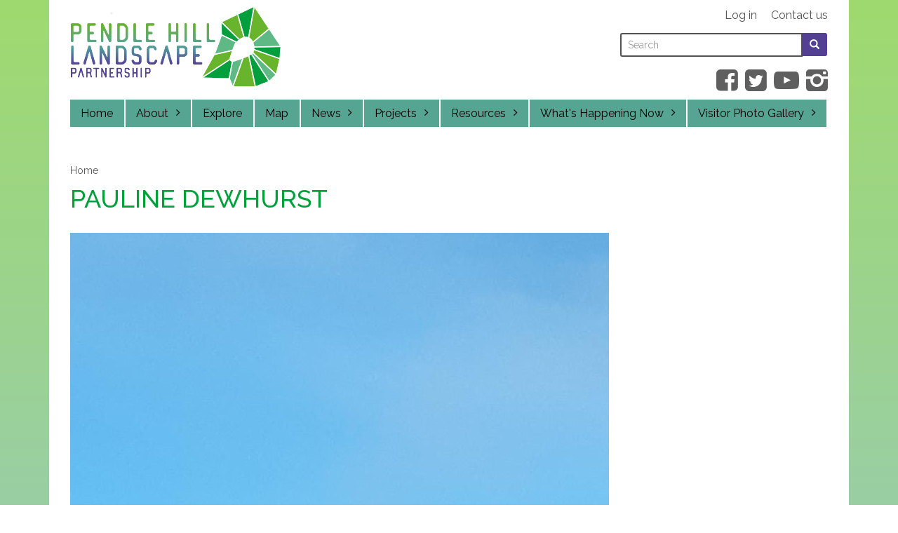

--- FILE ---
content_type: text/html; charset=utf-8
request_url: https://www.pendlehillproject.com/pauline-dewhurst-0
body_size: 5567
content:

<!DOCTYPE html>
<html lang="en" dir="ltr" prefix="content: http://purl.org/rss/1.0/modules/content/ dc: http://purl.org/dc/terms/ foaf: http://xmlns.com/foaf/0.1/ og: http://ogp.me/ns# rdfs: http://www.w3.org/2000/01/rdf-schema# sioc: http://rdfs.org/sioc/ns# sioct: http://rdfs.org/sioc/types# skos: http://www.w3.org/2004/02/skos/core# xsd: http://www.w3.org/2001/XMLSchema#">
<head>
  <link rel="profile" href="http://www.w3.org/1999/xhtml/vocab" />
  <meta name="viewport" content="width=device-width, initial-scale=1.0">
  <meta http-equiv="Content-Type" content="text/html; charset=utf-8" />
<link rel="shortcut icon" href="https://www.pendlehillproject.com/sites/default/files/PendleLogo-18px.svg" type="image/svg+xml" />
<meta name="description" content="Pendle Hill Landscape Partnership Scheme is an ambitious four year programme of activity based around the heritage and landscape of Pendle Hill, led by the Forest of Bowland AONB and supported by the Heritage Lottery Fund." />
<meta name="abstract" content="Pendle Hill Landscape Partnership Scheme is an ambitious four year programme of activity based around the heritage and landscape of Pendle Hill, led by the Forest of Bowland AONB and supported by the Heritage Lottery Fund." />
<meta name="generator" content="Drupal 7 (https://www.drupal.org)" />
<link rel="canonical" href="https://www.pendlehillproject.com/pauline-dewhurst-0" />
<link rel="shortlink" href="https://www.pendlehillproject.com/node/199" />
  <title>Pauline Dewhurst | Pendle Hill Landscape Partnership</title>
  <style>
@import url("https://www.pendlehillproject.com/modules/system/system.base.css?so8ga0");
</style>
<style>
@import url("https://www.pendlehillproject.com/sites/all/modules/jquery_update/replace/ui/themes/base/minified/jquery.ui.core.min.css?so8ga0");
@import url("https://www.pendlehillproject.com/sites/all/modules/jquery_update/replace/ui/themes/base/minified/jquery.ui.theme.min.css?so8ga0");
</style>
<style>
@import url("https://www.pendlehillproject.com/modules/field/theme/field.css?so8ga0");
@import url("https://www.pendlehillproject.com/sites/all/modules/geofield_gmap/geofield_gmap.css?so8ga0");
@import url("https://www.pendlehillproject.com/modules/node/node.css?so8ga0");
@import url("https://www.pendlehillproject.com/sites/all/modules/youtube/css/youtube.css?so8ga0");
@import url("https://www.pendlehillproject.com/sites/all/modules/views/css/views.css?so8ga0");
@import url("https://www.pendlehillproject.com/sites/all/modules/ckeditor/css/ckeditor.css?so8ga0");
</style>
<style>
@import url("https://www.pendlehillproject.com/sites/all/modules/colorbox/styles/default/colorbox_style.css?so8ga0");
@import url("https://www.pendlehillproject.com/sites/all/modules/ctools/css/ctools.css?so8ga0");
@import url("https://www.pendlehillproject.com/sites/all/modules/custom_search/custom_search.css?so8ga0");
@import url("https://www.pendlehillproject.com/sites/all/modules/colorbox_swipe/colorbox_swipe.css?so8ga0");
</style>
<style>
@import url("https://www.pendlehillproject.com/sites/all/themes/pendle/css/style.css?so8ga0");
</style>
  <!-- HTML5 element support for IE6-8 -->
  <!--[if lt IE 9]>
    <script src="https://cdn.jsdelivr.net/html5shiv/3.7.3/html5shiv-printshiv.min.js"></script>
  <![endif]-->
  <script src="https://www.pendlehillproject.com/sites/all/modules/jquery_update/replace/jquery/2.2/jquery.min.js?v=2.2.4"></script>
<script src="https://www.pendlehillproject.com/misc/jquery-extend-3.4.0.js?v=2.2.4"></script>
<script src="https://www.pendlehillproject.com/misc/jquery-html-prefilter-3.5.0-backport.js?v=2.2.4"></script>
<script src="https://www.pendlehillproject.com/misc/jquery.once.js?v=1.2"></script>
<script src="https://www.pendlehillproject.com/misc/drupal.js?so8ga0"></script>
<script src="https://www.pendlehillproject.com/sites/all/modules/jquery_update/js/jquery_browser.js?v=0.0.1"></script>
<script src="https://www.pendlehillproject.com/sites/all/modules/jquery_update/replace/ui/ui/minified/jquery.ui.core.min.js?v=1.10.2"></script>
<script src="https://www.pendlehillproject.com/misc/form-single-submit.js?v=7.103"></script>
<script src="https://www.pendlehillproject.com/sites/all/modules/admin_menu/admin_devel/admin_devel.js?so8ga0"></script>
<script src="https://www.pendlehillproject.com/sites/all/modules/geofield_gmap/geofield_gmap.js?so8ga0"></script>
<script src="https://www.pendlehillproject.com/sites/all/libraries/colorbox/jquery.colorbox-min.js?so8ga0"></script>
<script src="https://www.pendlehillproject.com/sites/all/modules/colorbox/js/colorbox.js?so8ga0"></script>
<script src="https://www.pendlehillproject.com/sites/all/modules/colorbox/styles/default/colorbox_style.js?so8ga0"></script>
<script src="https://www.pendlehillproject.com/sites/all/modules/iframe/iframe.js?so8ga0"></script>
<script src="https://www.pendlehillproject.com/sites/all/modules/custom_search/js/custom_search.js?so8ga0"></script>
<script src="https://www.pendlehillproject.com/sites/all/modules/google_analytics/googleanalytics.js?so8ga0"></script>
<script src="https://www.googletagmanager.com/gtag/js?id=UA-132551916-1"></script>
<script>window.dataLayer = window.dataLayer || [];function gtag(){dataLayer.push(arguments)};gtag("js", new Date());gtag("set", "developer_id.dMDhkMT", true);gtag("config", "UA-132551916-1", {"groups":"default","anonymize_ip":true});</script>
<script src="https://www.pendlehillproject.com/sites/all/themes/pendle/bootstrap/assets/javascripts/bootstrap/affix.js?so8ga0"></script>
<script src="https://www.pendlehillproject.com/sites/all/themes/pendle/bootstrap/assets/javascripts/bootstrap/alert.js?so8ga0"></script>
<script src="https://www.pendlehillproject.com/sites/all/themes/pendle/bootstrap/assets/javascripts/bootstrap/button.js?so8ga0"></script>
<script src="https://www.pendlehillproject.com/sites/all/themes/pendle/bootstrap/assets/javascripts/bootstrap/carousel.js?so8ga0"></script>
<script src="https://www.pendlehillproject.com/sites/all/themes/pendle/bootstrap/assets/javascripts/bootstrap/collapse.js?so8ga0"></script>
<script src="https://www.pendlehillproject.com/sites/all/themes/pendle/bootstrap/assets/javascripts/bootstrap/dropdown.js?so8ga0"></script>
<script src="https://www.pendlehillproject.com/sites/all/themes/pendle/bootstrap/assets/javascripts/bootstrap/modal.js?so8ga0"></script>
<script src="https://www.pendlehillproject.com/sites/all/themes/pendle/bootstrap/assets/javascripts/bootstrap/tooltip.js?so8ga0"></script>
<script src="https://www.pendlehillproject.com/sites/all/themes/pendle/bootstrap/assets/javascripts/bootstrap/popover.js?so8ga0"></script>
<script src="https://www.pendlehillproject.com/sites/all/themes/pendle/bootstrap/assets/javascripts/bootstrap/scrollspy.js?so8ga0"></script>
<script src="https://www.pendlehillproject.com/sites/all/themes/pendle/bootstrap/assets/javascripts/bootstrap/tab.js?so8ga0"></script>
<script src="https://www.pendlehillproject.com/sites/all/themes/pendle/bootstrap/assets/javascripts/bootstrap/transition.js?so8ga0"></script>
<script>jQuery.extend(Drupal.settings, {"basePath":"\/","pathPrefix":"","setHasJsCookie":0,"ajaxPageState":{"theme":"pendle","theme_token":"nO-elVvbpFfsleSQCuJO01S6V2jEkOYrS3Z84QgfJ3o","js":{"sites\/all\/libraries\/jquery.event.move\/js\/jquery.event.move.js":1,"sites\/all\/libraries\/jquery.event.swipe\/js\/jquery.event.swipe.js":1,"sites\/all\/modules\/colorbox_swipe\/colorbox_swipe.js":1,"sites\/all\/themes\/bootstrap\/js\/bootstrap.js":1,"sites\/all\/modules\/jquery_update\/replace\/jquery\/2.2\/jquery.min.js":1,"misc\/jquery-extend-3.4.0.js":1,"misc\/jquery-html-prefilter-3.5.0-backport.js":1,"misc\/jquery.once.js":1,"misc\/drupal.js":1,"sites\/all\/modules\/jquery_update\/js\/jquery_browser.js":1,"sites\/all\/modules\/jquery_update\/replace\/ui\/ui\/minified\/jquery.ui.core.min.js":1,"misc\/form-single-submit.js":1,"sites\/all\/modules\/admin_menu\/admin_devel\/admin_devel.js":1,"sites\/all\/modules\/geofield_gmap\/geofield_gmap.js":1,"sites\/all\/libraries\/colorbox\/jquery.colorbox-min.js":1,"sites\/all\/modules\/colorbox\/js\/colorbox.js":1,"sites\/all\/modules\/colorbox\/styles\/default\/colorbox_style.js":1,"sites\/all\/modules\/iframe\/iframe.js":1,"sites\/all\/modules\/custom_search\/js\/custom_search.js":1,"sites\/all\/modules\/google_analytics\/googleanalytics.js":1,"https:\/\/www.googletagmanager.com\/gtag\/js?id=UA-132551916-1":1,"0":1,"sites\/all\/themes\/pendle\/bootstrap\/assets\/javascripts\/bootstrap\/affix.js":1,"sites\/all\/themes\/pendle\/bootstrap\/assets\/javascripts\/bootstrap\/alert.js":1,"sites\/all\/themes\/pendle\/bootstrap\/assets\/javascripts\/bootstrap\/button.js":1,"sites\/all\/themes\/pendle\/bootstrap\/assets\/javascripts\/bootstrap\/carousel.js":1,"sites\/all\/themes\/pendle\/bootstrap\/assets\/javascripts\/bootstrap\/collapse.js":1,"sites\/all\/themes\/pendle\/bootstrap\/assets\/javascripts\/bootstrap\/dropdown.js":1,"sites\/all\/themes\/pendle\/bootstrap\/assets\/javascripts\/bootstrap\/modal.js":1,"sites\/all\/themes\/pendle\/bootstrap\/assets\/javascripts\/bootstrap\/tooltip.js":1,"sites\/all\/themes\/pendle\/bootstrap\/assets\/javascripts\/bootstrap\/popover.js":1,"sites\/all\/themes\/pendle\/bootstrap\/assets\/javascripts\/bootstrap\/scrollspy.js":1,"sites\/all\/themes\/pendle\/bootstrap\/assets\/javascripts\/bootstrap\/tab.js":1,"sites\/all\/themes\/pendle\/bootstrap\/assets\/javascripts\/bootstrap\/transition.js":1},"css":{"modules\/system\/system.base.css":1,"misc\/ui\/jquery.ui.core.css":1,"misc\/ui\/jquery.ui.theme.css":1,"modules\/field\/theme\/field.css":1,"sites\/all\/modules\/geofield_gmap\/geofield_gmap.css":1,"modules\/node\/node.css":1,"sites\/all\/modules\/youtube\/css\/youtube.css":1,"sites\/all\/modules\/views\/css\/views.css":1,"sites\/all\/modules\/ckeditor\/css\/ckeditor.css":1,"sites\/all\/modules\/colorbox\/styles\/default\/colorbox_style.css":1,"sites\/all\/modules\/ctools\/css\/ctools.css":1,"sites\/all\/modules\/custom_search\/custom_search.css":1,"sites\/all\/modules\/colorbox_swipe\/colorbox_swipe.css":1,"sites\/all\/themes\/pendle\/css\/style.css":1}},"colorbox":{"opacity":"0.85","current":"{current} of {total}","previous":"\u00ab Prev","next":"Next \u00bb","close":"Close","maxWidth":"98%","maxHeight":"98%","fixed":true,"mobiledetect":true,"mobiledevicewidth":"480px","file_public_path":"\/sites\/default\/files","specificPagesDefaultValue":"admin*\nimagebrowser*\nimg_assist*\nimce*\nnode\/add\/*\nnode\/*\/edit\nprint\/*\nprintpdf\/*\nsystem\/ajax\nsystem\/ajax\/*"},"custom_search":{"form_target":"_self","solr":0},"googleanalytics":{"account":["UA-132551916-1"],"trackOutbound":1,"trackMailto":1,"trackDownload":1,"trackDownloadExtensions":"7z|aac|arc|arj|asf|asx|avi|bin|csv|doc(x|m)?|dot(x|m)?|exe|flv|gif|gz|gzip|hqx|jar|jpe?g|js|mp(2|3|4|e?g)|mov(ie)?|msi|msp|pdf|phps|png|ppt(x|m)?|pot(x|m)?|pps(x|m)?|ppam|sld(x|m)?|thmx|qtm?|ra(m|r)?|sea|sit|tar|tgz|torrent|txt|wav|wma|wmv|wpd|xls(x|m|b)?|xlt(x|m)|xlam|xml|z|zip","trackColorbox":1},"urlIsAjaxTrusted":{"\/pauline-dewhurst-0":true},"bootstrap":{"anchorsFix":"0","anchorsSmoothScrolling":"0","formHasError":1,"popoverEnabled":0,"popoverOptions":{"animation":1,"html":0,"placement":"right","selector":"","trigger":"click","triggerAutoclose":1,"title":"","content":"","delay":0,"container":"body"},"tooltipEnabled":0,"tooltipOptions":{"animation":0,"html":0,"placement":"auto left","selector":"","trigger":"hover focus","delay":0,"container":"body"}}});</script>
</head>
<body class="html not-front not-logged-in no-sidebars page-node page-node- page-node-199 node-type-photo pauline-dewhurst-0">
  <div id="skip-link">
    <a href="#main-content" class="element-invisible element-focusable">Skip to main content</a>
  </div>
    

<script type="text/javascript">

(function($) {
    // This jQuery function is called when the document is ready
    $(function() {
       $('button#toggler').click(function() {
          $("body").toggleClass("overlay");
        });
    });
  })(jQuery);






  </script>


<header id="navbar" role="banner" class="navbar container-fluid navbar-default  clearfix header">
  <div class="container-fluid">
    <div class="navbar-header">

             <a class="logo navbar-btn pull-left" href="/" title="Home">
          <img src="https://www.pendlehillproject.com/sites/default/files/PHLP-logo_1.png" alt="Home" />
        </a>
      
     <div class="region region-header">
    <section id="block-system-user-menu" class="block block-system user-links block-menu clearfix">

      
  <ul class="menu nav"><li class="first leaf"><a href="/user/login" title="">Log in</a></li>
<li class="last leaf"><a href="/contact-us" title="">Contact us</a></li>
</ul>
</section>
<section id="block-search-form" class="block block-search clearfix">

      
  <form class="search-form form-search content-search" role="search" action="/pauline-dewhurst-0" method="post" id="search-block-form" accept-charset="UTF-8"><div><div>
      <h2 class="element-invisible">Search form</h2>
    <div class="input-group"><label class="element-invisible" for="edit-search-block-form--2">Search this site </label><input title="Enter the terms you wish to search for." class="custom-search-box form-control form-text" placeholder="Search" type="text" id="edit-search-block-form--2" name="search_block_form" value="" size="15" maxlength="128" /><span class="input-group-btn"><button type="submit" class="btn btn-primary"><span class="element-invisible">Search</span><span class="icon glyphicon glyphicon-search" aria-hidden="true"></span>
</button></span></div><div class="form-actions form-wrapper form-group" id="edit-actions"><button class="element-invisible btn btn-primary form-submit" type="submit" id="edit-submit" name="op" value="Search">Search</button>
</div><input type="hidden" name="form_build_id" value="form-oXhnNHByQ78Oi0JKwXizBijyJR8t8oIZ_vvVEpF65sY" />
<input type="hidden" name="form_id" value="search_block_form" />
</div>
</div></form>
</section>
<section id="block-menu-menu-social-links" class="block block-menu social-links clearfix">

      
  <ul class="menu nav"><li class="first leaf"><a href="https://www.facebook.com/pendlehillproject" title="Find us on Facebook">Facebook</a></li>
<li class="leaf"><a href="https://twitter.com/PendleHillLP" title="Follow us on Twitter">Twitter</a></li>
<li class="leaf"><a href="https://www.youtube.com/channel/UCATXMlsMsExn4wqpn4Dsr6Q/videos" title="YouTube">YouTube</a></li>
<li class="last leaf"><a href="https://www.instagram.com/pendlehilllp" title="Find us on Instagram">Instagram</a></li>
</ul>
</section>
  </div>

   

   <div class="toggle-wrapper">


        <button type="button" class="navbar-toggle collapsed" id="toggler" >


          <span class="icon-bar bar1"></span>
          <span class="icon-bar bar2"></span>
          <span class="icon-bar bar3"></span>
<label for="toggler"><span>Menu</span></label>

        </button>



              </div>
      
       
        <nav role="navigation">              <div class="region region-navigation">
    <section id="block-menu-block-1" class="block block-menu-block main-menu-level-1 clearfix">

      
  <div class="menu-block-wrapper menu-block-1 menu-name-main-menu parent-mlid-0 menu-level-1">
  <ul class="menu nav"><li class="first leaf menu-mlid-482"><a href="/node/1">Home</a></li>
<li class="expanded menu-mlid-914"><a href="/about">About</a><ul class="menu nav"><li class="first leaf menu-mlid-925"><a href="/reports-and-downloads">Reports &amp; Downloads</a></li>
<li class="leaf menu-mlid-992"><a href="/press-releases">Press Releases</a></li>
<li class="leaf menu-mlid-2688"><a href="/development-partners-and-funders">Development, Partners &amp; Funders</a></li>
<li class="last leaf menu-mlid-2024"><a href="/privacy-notice">Privacy Notice</a></li>
</ul></li>
<li class="leaf menu-mlid-2025"><a href="/explore">Explore</a></li>
<li class="leaf menu-mlid-481"><a href="/pendle-map">Map</a></li>
<li class="expanded menu-mlid-488"><a href="/news">News</a><ul class="menu nav"><li class="first leaf menu-mlid-2440"><a href="http://pendlehillproject.blogspot.com/" title="">Blog</a></li>
<li class="leaf menu-mlid-2685"><a href="http://www.pendlefolk.com/" title="">Pendle Folk</a></li>
<li class="leaf menu-mlid-996"><a href="/e-bulletin">E-bulletin</a></li>
<li class="last leaf menu-mlid-2684"><a href="/final-gathering-celebration-pendle-hill-landscape-partnership">Final Gathering Celebration</a></li>
</ul></li>
<li class="expanded menu-mlid-661"><a href="/projects">Projects</a><ul class="menu nav"><li class="first leaf menu-mlid-898"><a href="/project/gatherings">The Gatherings</a></li>
<li class="leaf menu-mlid-899"><a href="/project/traditional-boundaries">Traditional Boundaries</a></li>
<li class="leaf menu-mlid-901"><a href="/project/winns">WINNS</a></li>
<li class="leaf menu-mlid-900"><a href="/project/wild-about-pendle-hill">Wild About Pendle Hill</a></li>
<li class="leaf menu-mlid-902"><a href="/project/summit">Summit</a></li>
<li class="leaf menu-mlid-903"><a href="/project/access">Access</a></li>
<li class="leaf menu-mlid-910"><a href="/project/archaeology">Archaeology</a></li>
<li class="leaf menu-mlid-905"><a href="/project/discover">Discover</a></li>
<li class="leaf menu-mlid-911"><a href="/project/volunteering-learning">Volunteering &amp; Learning</a></li>
<li class="leaf menu-mlid-908"><a href="/project/pen">PEN</a></li>
<li class="leaf menu-mlid-907"><a href="/project/pendle-hill-fund">Pendle Hill Fund</a></li>
<li class="leaf menu-mlid-909"><a href="/project/pendle-radicals">Pendle Radicals</a></li>
<li class="leaf menu-mlid-904"><a href="/project/trainees">Trainees</a></li>
<li class="last leaf menu-mlid-906"><a href="/project/whats-hill-worth">What&#039;s a Hill Worth</a></li>
</ul></li>
<li class="expanded menu-mlid-2895"><a href="/resources">Resources</a><ul class="menu nav"><li class="first last leaf menu-mlid-1963"><a href="/connecting-nature">Connecting to Nature</a></li>
</ul></li>
<li class="expanded menu-mlid-677"><a href="/whats-on">What&#039;s Happening Now</a><ul class="menu nav"><li class="first leaf menu-mlid-990"><a href="/little-saplings">Little Saplings</a></li>
<li class="leaf menu-mlid-2151"><a href="/people-enjoying-nature-0">People Enjoying Nature</a></li>
<li class="last leaf menu-mlid-2686"><a href="/connecting-people-and-nature">Connecting People and Nature</a></li>
</ul></li>
<li class="last expanded menu-mlid-658"><a href="/visitor-photogallery">Visitor Photo Gallery</a><ul class="menu nav"><li class="first last leaf menu-mlid-627"><a href="/upload-your-photo">Upload your photo</a></li>
</ul></li>
</ul></div>

</section>
  </div>
          

        </nav>

    

    </div>


  </div>
</header>

<div class="main-container container-fluid">

  <header role="banner" id="page-header">



  </header> <!-- /#page-header -->

  <div class="row">

  <header >

   <ol class="breadcrumb"><li><a href="/">Home</a></li>
</ol>
 
 
<h1 class="page-header">Pauline Dewhurst</h1>

      
                                       
        </header>

    
    <section   class="col-sm-12"  id="content-section" role="main">

      <a id="main-content"></a>

        <div class="region region-content">
    <section id="block-system-main" class="block block-system clearfix">

      
  <article id="node-199" class="node node-photo clearfix" about="/pauline-dewhurst-0" typeof="sioc:Item foaf:Document">
    <header>
            <span property="dc:title" content="Pauline Dewhurst" class="rdf-meta element-hidden"></span>      </header>
    <div class="field field-name-field-image field-type-image field-label-hidden"><div class="field-items"><div class="field-item odd"><img typeof="foaf:Image" class="img-responsive" src="https://www.pendlehillproject.com/sites/default/files/styles/large/public/filefield_paths/20190109_142029.jpg?itok=Qw8tvN3t" width="768" height="1024" alt="Pendle Steps" title="Pendle Steps" /></div></div></div><div class="field field-name-field-image-descrition field-type-text field-label-hidden"><div class="field-items"><div class="field-item odd">Pendle Steps</div></div></div>    </article>

</section>
  </div>

    </section>



    



    
  </div>
</div>

    <footer class="container-fluid footer">
      <div class="region region-footer">
    <section id="block-menu-block-2" class="block block-menu-block clearfix">

        <h2 class="block-title">Site map</h2>
    
  <div class="menu-block-wrapper menu-block-2 menu-name-main-menu parent-mlid-0 menu-level-1">
  <ul class="menu nav"><li class="first leaf menu-mlid-482"><a href="/node/1">Home</a></li>
<li class="expanded menu-mlid-914"><a href="/about">About</a><ul class="menu nav"><li class="first leaf menu-mlid-925"><a href="/reports-and-downloads">Reports &amp; Downloads</a></li>
<li class="leaf menu-mlid-992"><a href="/press-releases">Press Releases</a></li>
<li class="leaf menu-mlid-2688"><a href="/development-partners-and-funders">Development, Partners &amp; Funders</a></li>
<li class="last leaf menu-mlid-2024"><a href="/privacy-notice">Privacy Notice</a></li>
</ul></li>
<li class="leaf menu-mlid-2025"><a href="/explore">Explore</a></li>
<li class="leaf menu-mlid-481"><a href="/pendle-map">Map</a></li>
<li class="expanded menu-mlid-488"><a href="/news">News</a><ul class="menu nav"><li class="first leaf menu-mlid-2440"><a href="http://pendlehillproject.blogspot.com/" title="">Blog</a></li>
<li class="leaf menu-mlid-2685"><a href="http://www.pendlefolk.com/" title="">Pendle Folk</a></li>
<li class="leaf menu-mlid-996"><a href="/e-bulletin">E-bulletin</a></li>
<li class="last leaf menu-mlid-2684"><a href="/final-gathering-celebration-pendle-hill-landscape-partnership">Final Gathering Celebration</a></li>
</ul></li>
<li class="expanded menu-mlid-661"><a href="/projects">Projects</a><ul class="menu nav"><li class="first leaf menu-mlid-898"><a href="/project/gatherings">The Gatherings</a></li>
<li class="leaf menu-mlid-899"><a href="/project/traditional-boundaries">Traditional Boundaries</a></li>
<li class="leaf menu-mlid-901"><a href="/project/winns">WINNS</a></li>
<li class="leaf menu-mlid-900"><a href="/project/wild-about-pendle-hill">Wild About Pendle Hill</a></li>
<li class="leaf menu-mlid-902"><a href="/project/summit">Summit</a></li>
<li class="leaf menu-mlid-903"><a href="/project/access">Access</a></li>
<li class="leaf menu-mlid-910"><a href="/project/archaeology">Archaeology</a></li>
<li class="leaf menu-mlid-905"><a href="/project/discover">Discover</a></li>
<li class="leaf menu-mlid-911"><a href="/project/volunteering-learning">Volunteering &amp; Learning</a></li>
<li class="leaf menu-mlid-908"><a href="/project/pen">PEN</a></li>
<li class="leaf menu-mlid-907"><a href="/project/pendle-hill-fund">Pendle Hill Fund</a></li>
<li class="leaf menu-mlid-909"><a href="/project/pendle-radicals">Pendle Radicals</a></li>
<li class="leaf menu-mlid-904"><a href="/project/trainees">Trainees</a></li>
<li class="last leaf menu-mlid-906"><a href="/project/whats-hill-worth">What&#039;s a Hill Worth</a></li>
</ul></li>
<li class="expanded menu-mlid-2895"><a href="/resources">Resources</a><ul class="menu nav"><li class="first last leaf menu-mlid-1963"><a href="/connecting-nature">Connecting to Nature</a></li>
</ul></li>
<li class="expanded menu-mlid-677"><a href="/whats-on">What&#039;s Happening Now</a><ul class="menu nav"><li class="first leaf menu-mlid-990"><a href="/little-saplings">Little Saplings</a></li>
<li class="leaf menu-mlid-2151"><a href="/people-enjoying-nature-0">People Enjoying Nature</a></li>
<li class="last leaf menu-mlid-2686"><a href="/connecting-people-and-nature">Connecting People and Nature</a></li>
</ul></li>
<li class="last expanded menu-mlid-658"><a href="/visitor-photogallery">Visitor Photo Gallery</a><ul class="menu nav"><li class="first last leaf menu-mlid-627"><a href="/upload-your-photo">Upload your photo</a></li>
</ul></li>
</ul></div>

</section>
<section id="block-imageblock-7" class="block block-imageblock col-sm-12 footer-image clearfix">

      
    <div class="block-image">
    <img class="imageblock-image img-responsive" typeof="foaf:Image" src="https://www.pendlehillproject.com/sites/default/files/imageblock/PHL_mainLogoBlock_white_300dpi.png" alt="Pendle Hill Landscape Partnership" title="Pendle Hill Landscape Partnership" />  </div>


</section>
  </div>
  </footer>
  <script src="https://www.pendlehillproject.com/sites/all/libraries/jquery.event.move/js/jquery.event.move.js?so8ga0"></script>
<script src="https://www.pendlehillproject.com/sites/all/libraries/jquery.event.swipe/js/jquery.event.swipe.js?so8ga0"></script>
<script src="https://www.pendlehillproject.com/sites/all/modules/colorbox_swipe/colorbox_swipe.js?so8ga0"></script>
<script src="https://www.pendlehillproject.com/sites/all/themes/bootstrap/js/bootstrap.js?so8ga0"></script>
</body>
</html>
